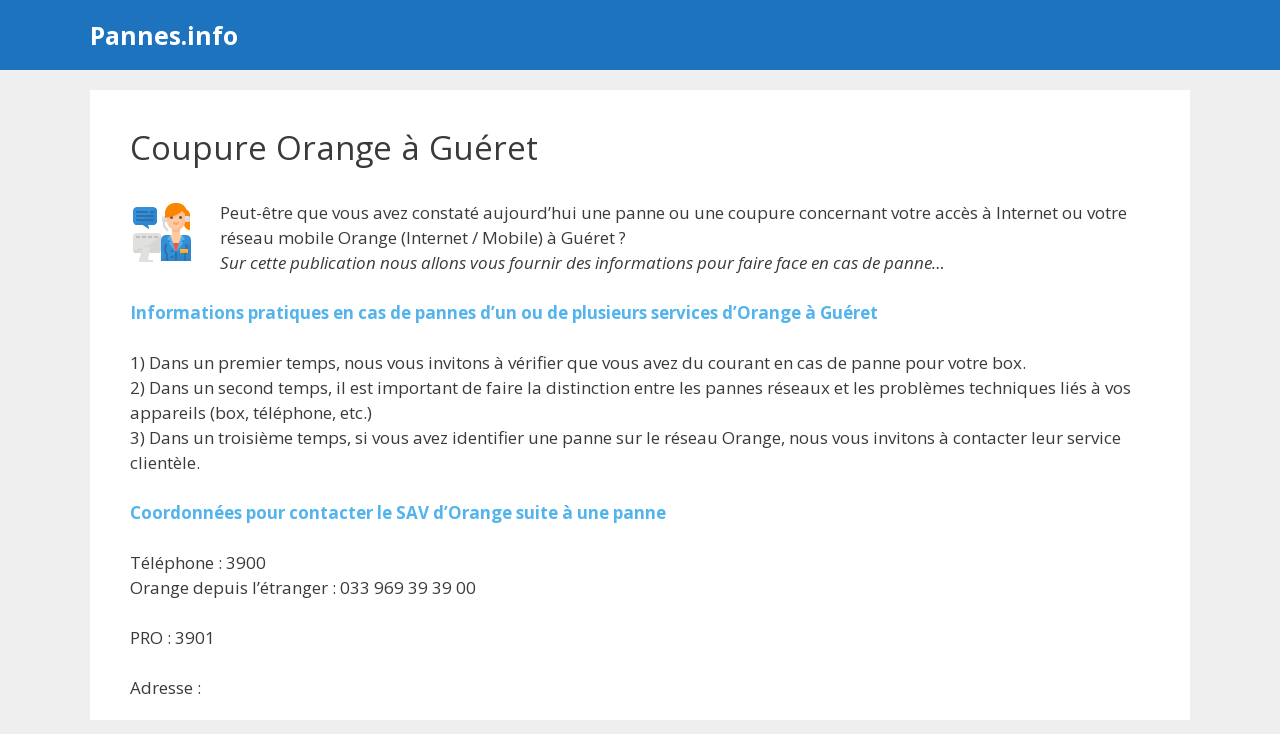

--- FILE ---
content_type: text/html; charset=utf-8
request_url: https://www.google.com/recaptcha/api2/aframe
body_size: 267
content:
<!DOCTYPE HTML><html><head><meta http-equiv="content-type" content="text/html; charset=UTF-8"></head><body><script nonce="mwMsuPwbSzJfKDNw3KLrrQ">/** Anti-fraud and anti-abuse applications only. See google.com/recaptcha */ try{var clients={'sodar':'https://pagead2.googlesyndication.com/pagead/sodar?'};window.addEventListener("message",function(a){try{if(a.source===window.parent){var b=JSON.parse(a.data);var c=clients[b['id']];if(c){var d=document.createElement('img');d.src=c+b['params']+'&rc='+(localStorage.getItem("rc::a")?sessionStorage.getItem("rc::b"):"");window.document.body.appendChild(d);sessionStorage.setItem("rc::e",parseInt(sessionStorage.getItem("rc::e")||0)+1);localStorage.setItem("rc::h",'1768573969701');}}}catch(b){}});window.parent.postMessage("_grecaptcha_ready", "*");}catch(b){}</script></body></html>